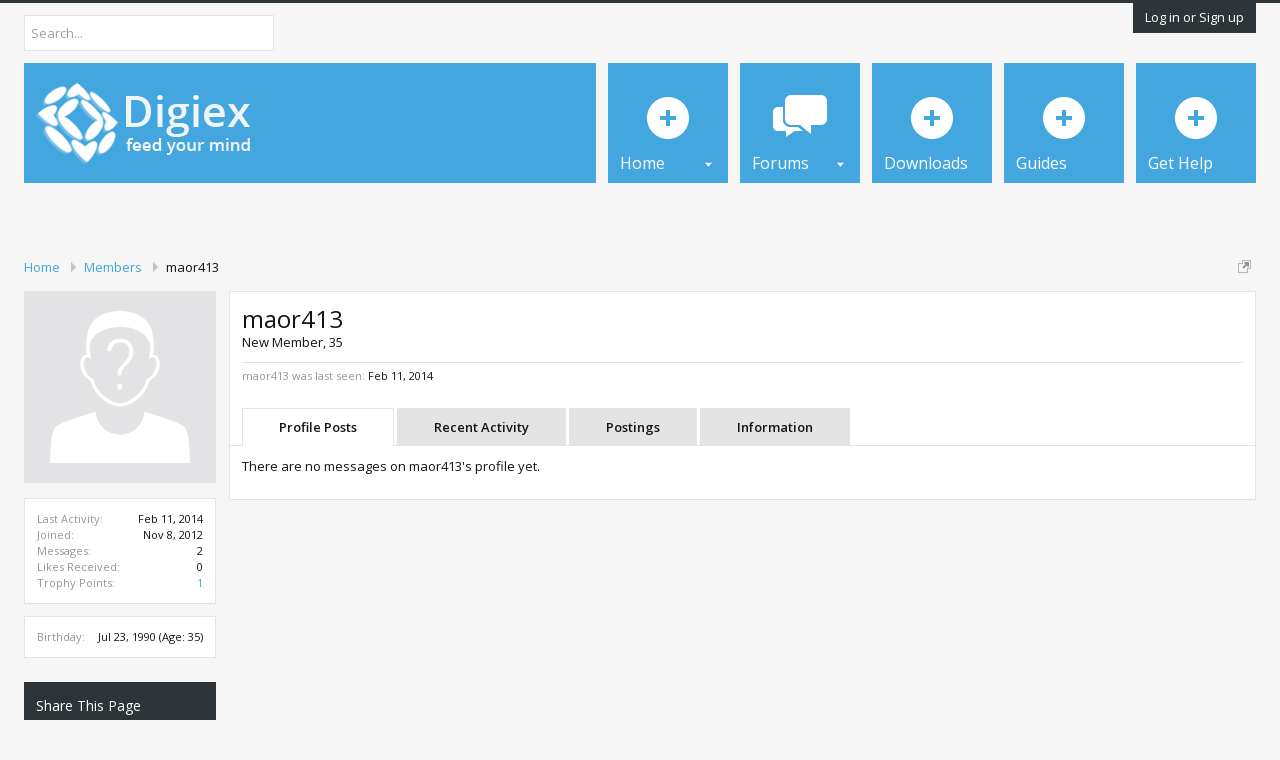

--- FILE ---
content_type: text/html; charset=UTF-8
request_url: https://digiex.net/members/maor413.30173/
body_size: 9263
content:
<!DOCTYPE html>
<html id="XenForo" lang="en-US" dir="LTR" class="Public NoJs LoggedOut NoSidebar  Responsive" xmlns:fb="http://www.facebook.com/2008/fbml">
<head>

	<meta charset="utf-8" />
	<meta http-equiv="X-UA-Compatible" content="IE=Edge,chrome=1" />
	<meta name="theme-color" content="#43a6df">
	
		<meta name="viewport" content="width=device-width, initial-scale=1" />
	
	
		<base href="https://digiex.net/" />
		<script type="40f7d306359b88ecbdcef610-text/javascript">
			var _b = document.getElementsByTagName('base')[0], _bH = "https://digiex.net/";
			if (_b && _b.href != _bH) _b.href = _bH;
		</script>
	

	<title>maor413 | Digiex</title>
	
	<!--
		Theme for XenForo 1.5:	Metro v.1.0.12
		Original author:		PixelGoose Studio
		Website:	 			http://pixelgoose.com/
	-->
	
	<noscript><style>.JsOnly, .jsOnly { display: none !important; }</style></noscript>
	<link rel="stylesheet" href="css.php?css=xenforo,form,public&amp;style=2&amp;dir=LTR&amp;d=1720369388" />
	<link rel="stylesheet" href="css.php?css=EWRporta2_Global,login_bar,member_view,message_simple,metro_prefooter_blocks,metro_social_links,rellect_adblock_detector,sidebar_share_page&amp;style=2&amp;dir=LTR&amp;d=1720369388" />
	
	

	<!-- Google tag (gtag.js) -->
<script async src="https://www.googletagmanager.com/gtag/js?id=G-SWQRW67Q4W" type="40f7d306359b88ecbdcef610-text/javascript"></script>
<script type="40f7d306359b88ecbdcef610-text/javascript">
  window.dataLayer = window.dataLayer || [];
  function gtag(){dataLayer.push(arguments);}
  gtag('js', new Date());

  gtag('config', 'G-SWQRW67Q4W');
</script>

	<script src="js/jquery/jquery-1.11.0.min.js" type="40f7d306359b88ecbdcef610-text/javascript"></script>	
		
	<script src="js/xenforo/xenforo.js?_v=eab1a47e" type="40f7d306359b88ecbdcef610-text/javascript"></script>

<script type="40f7d306359b88ecbdcef610-text/javascript">
var samViewCountMethod = "view";
var samSupportUs = "replace";
</script>
	<script src="js/xenforo/quick_reply_profile.js?_v=eab1a47e" type="40f7d306359b88ecbdcef610-text/javascript"></script>

<script type="40f7d306359b88ecbdcef610-text/javascript">
$(document).ready(function(){
(function(i,s,o,g,r,a,m){i['GoogleAnalyticsObject']=r;i[r]=i[r]||function(){(i[r].q=i[r].q||[]).push(arguments)},i[r].l=1*new Date();a=s.createElement(o),m=s.getElementsByTagName(o)[0];a.async=1;a.src=g;m.parentNode.insertBefore(a,m)})(window,document,'script','//www.google-analytics.com/analytics.js','ga');ga("create","UA-2466541-5","auto");ga("require","displayfeatures");ga('set','forceSSL',true);
if(XenForo.visitor.user_id>0){ga('set','&uid',XenForo.visitor.user_id);ga('set','dimension2',XenForo.visitor.user_id);}
if (typeof XenForo.node_name!='undefined') {ga('set','dimension1',XenForo.node_name);}
if("/account/upgrades"==document.location.pathname.substr(-17)){ga("require","ec");var position=1;$("form.upgradeForm").each(function(){ $(this).find('input[type="submit"]').on("click",function(){var name=$(this).closest("form").find('input[name="item_name"]').val().match(/^.*?: (.*) \(/)[1];ga("ec:addProduct",{id:"UU-"+$(this).closest("form").find('input[name="custom"]').val().match(/^.*?,(.*?),/)[1],name:name,category:"User Upgrades"});ga("ec:setAction","checkout");ga("send","event","Checkout","Click",name)});
ga("ec:addImpression",{id:"UU-"+$(this).find('input[name="custom"]').val().match(/^.*?,(.*?),/)[1],name:$(this).find('input[name="item_name"]').val().match(/^.*?: (.*) \(/)[1],category:"User Upgrades",list:"User Upgrade List",position:position++})})};
if (document.referrer.match(/paypal\.com.*?cgi-bin\/webscr|facebook\.com.*?dialog\/oauth|twitter\.com\/oauth|google\.com.*?\/oauth2/) != null){ga('set','referrer','');}
ga("send","pageview");
setTimeout("ga('send','event','User','Engagement','Time on page more than 15 seconds')",15000);
$(document).ajaxComplete(function(a,b,u){var p=document.createElement('a');p.href=u.url;ga('send','event','AJAX Request','Trigger',p.pathname);});
$('.externalLink').on('click',function(){ga('send', 'event','Link','Click', $(this).prop('href'))});
"object"==typeof window.onerror&&(window.onerror=function(a,b,c){ga("send","event","Error","JavaScript",c+": "+a+" ("+window.location.origin+window.location.pathname+" | "+b+")")});
$(document).ajaxError(function(b,c,a){ga("send","event","Error","AJAX",window.location.origin+window.location.pathname+" | "+a.url)});
setTimeout(function(){try{FB.Event.subscribe("edge.create",function(a){ga("send","social","Facebook","Like",a)}),FB.Event.subscribe("edge.remove",function(a){ga("send","social","Facebook","Unlike",a)}),twttr.ready(function(a){a.events.bind("tweet",function(b){if(b){var a;b.target&&"IFRAME"==b.target.nodeName&&(a=ePFU(b.target.src,"url"));ga("send","social","Twitter","Tweet",a)}});a.events.bind("follow",function(b){if(b){var a;b.target&&"IFRAME"==b.target.nodeName&&(a=
ePFU(b.target.src,"url"));ga("send","social","Twitter","Follow",a)}})})}catch(c){}},1E3);
});
function ePFU(c,a){if(c){c=c.split("#")[0];var b=c.split("?");if(1!=b.length){b=decodeURI(b[1]);a+="=";for(var b=b.split("&"),e=0,d;d=b[e];++e)if(0===d.indexOf(a))return unescape(d.split("=")[1])}}}
</script>
	
	<link rel="apple-touch-icon" href="https://digiex.net/customimage/logos/digiexsociallogo.jpg" />
	
	
	
	<link rel="canonical" href="https://digiex.net/members/maor413.30173/" />
	<meta name="description" content="maor413 is a member of Digiex. New Member, 35" />	<meta property="og:site_name" content="Digiex" />
	<meta property="og:image" content="https://digiex.net/styles/pixelgoose/metro/blue/xenforo/avatars/avatar_m.png" />
	<meta property="og:image" content="https://digiex.net/customimage/logos/digiexsociallogo.jpg" />
	<meta property="og:type" content="profile" />
	<meta property="og:url" content="https://digiex.net/members/maor413.30173/" />
	<meta property="og:title" content="maor413" />
	<meta property="og:description" content="maor413 is a New Member at Digiex" />
	
		<meta property="profile:username" content="maor413" />
		
	
	
	

	<link href='//fonts.googleapis.com/css?family=Open+Sans:300,400,600' rel='stylesheet' type='text/css'>
	
	

</head>

<body>



	

<div id="loginBar">
	<div class="pageWidth">
		<div class="pageContent">	
			<h3 id="loginBarHandle">
				<label for="LoginControl"><a href="login/" class="concealed noOutline">Log in or Sign up</a></label>
			</h3>
			
			<span class="helper"></span>

			
		</div>
	</div>
</div>


<div id="headerMover" class="header-modern">
	<div id="headerProxy"></div>

<div id="content" class="member_view">
	<div class="pageWidth">
		<div class="pageContent">
			<!-- main content area -->
			
			
			
			
						
						
						
						
						<div class="breadBoxTop ">
							
							

<nav>
	
		
			
		
	

	<fieldset class="breadcrumb">
		<a href="misc/quick-navigation-menu" class="OverlayTrigger jumpMenuTrigger" data-cacheOverlay="true" title="Open quick navigation"><!--Jump to...--></a>
			
		<div class="boardTitle"><strong>Digiex</strong></div>
		
		<span class="crumbs">
			
				<span class="crust homeCrumb" itemscope="itemscope" itemtype="http://data-vocabulary.org/Breadcrumb">
					<a href="https://digiex.net/forums" class="crumb" rel="up" itemprop="url"><span itemprop="title">Home</span></a>
					<span class="arrow"><span></span></span>
				</span>
			
			
			
				<span class="crust selectedTabCrumb" itemscope="itemscope" itemtype="http://data-vocabulary.org/Breadcrumb">
					<a href="https://digiex.net/members/" class="crumb" rel="up" itemprop="url"><span itemprop="title">Members</span></a>
					<span class="arrow"><span>&gt;</span></span>
				</span>
			
			
			
				
					<span class="crust" itemscope="itemscope" itemtype="http://data-vocabulary.org/Breadcrumb">
						<a href="https://digiex.net/members/maor413.30173/" class="crumb" rel="up" itemprop="url"><span itemprop="title">maor413</span></a>
						<span class="arrow"><span>&gt;</span></span>
					</span>
				
			
		</span>
	</fieldset>
</nav>
						</div>
						
						
						
					
						<!--[if lt IE 8]>
							<p class="importantMessage">You are using an out of date browser. It  may not display this or other websites correctly.<br />You should upgrade or use an <a href="https://www.google.com/chrome/browser/" target="_blank">alternative browser</a>.</p>
						<![endif]-->

						
						
	

	
						
						
						
						
						
						
						
						
						
						<!-- main template -->
						
	





	



 




	







<div class="profilePage" itemscope="itemscope" itemtype="http://data-vocabulary.org/Person">

	<div class="mast">
		<div class="avatarScaler">
			
				<span class="Av30173l">
					<img src="https://digiex.net/styles/pixelgoose/metro/blue/xenforo/avatars/avatar_l.png" alt="maor413" style="" itemprop="photo" />
				</span>
			
		</div>
		
		

		

		<div class="section infoBlock">
			<div class="secondaryContent pairsJustified">

				
				
				
					<dl><dt>Last Activity:</dt>
						<dd><span class="DateTime" title="Feb 11, 2014 at 10:59 AM">Feb 11, 2014</span></dd></dl>
				

				<dl><dt>Joined:</dt>
					<dd>Nov 8, 2012</dd></dl>

				<dl><dt>Messages:</dt>
					<dd>2</dd></dl>

				<dl><dt>Likes Received:</dt>
					<dd>0</dd></dl>

				
					<dl><dt>Trophy Points:</dt>
						<dd><a href="members/maor413.30173/trophies" class="OverlayTrigger">1</a></dd></dl>
				
					
				
					
				

			</div>
		</div>

		

		

		

		
		<div class="section infoBlock">
			<dl class="secondaryContent pairsJustified">
			
				

				
					<dl><dt>Birthday:</dt>
						<dd><span class="dob" itemprop="dob">Jul 23, 1990</span> <span class="age">(Age: 35)</span></dd></dl>
				

				

				

				
			
			</dl>
		</div>
		
		
		
				
	
	<div class="section infoBlock sharePage">
		<div class="secondaryContent">
			<h3>Share This Page</h3>
			
				
				
					<div class="tweet shareControl">
						<a href="https://twitter.com/share" class="twitter-share-button" data-count="horizontal"
							data-lang="en-US"
							data-url="https://digiex.net/members/maor413.30173/"
							data-via="digiex"
							>Tweet</a>
					</div>
						
				
					<div class="facebookLike shareControl">
						
						<div class="fb-like" data-href="https://digiex.net/members/maor413.30173/" data-layout="button_count" data-action="like" data-font="trebuchet ms" data-colorscheme="light"></div>
					</div>
				
					
						
			
		</div>
	</div>

		

		
		
		

	</div>

	<div class="mainProfileColumn">

		<div class="section primaryUserBlock">
			<div class="mainText secondaryContent">
				<div class="followBlock">
					
					
				</div>

				<h1 itemprop="name" class="username">maor413</h1>

				<p class="userBlurb">
					<span class="userTitle" itemprop="title">New Member</span>, 35
				</p>
				

				

				
					<dl class="pairsInline lastActivity">
						<dt>maor413 was last seen:</dt>
						<dd>
							
								<span class="DateTime" title="Feb 11, 2014 at 10:59 AM">Feb 11, 2014</span>
							
						</dd>
					</dl>
				
			</div>
			
			<ul class="tabs mainTabs Tabs" data-panes="#ProfilePanes > li" data-history="on">
				<li><a href="/members/maor413.30173/#profilePosts">Profile Posts</a></li>
				<li><a href="/members/maor413.30173/#recentActivity">Recent Activity</a></li>
				<li><a href="/members/maor413.30173/#postings">Postings</a></li>
				<li><a href="/members/maor413.30173/#info">Information</a></li>
				
				

			</ul>
		</div>

		<ul id="ProfilePanes">
			<li id="profilePosts" class="profileContent">

			
				

				
				
				

				<form action="inline-mod/profile-post/switch" method="post"
					class="InlineModForm section"
					data-cookieName="profilePosts"
					data-controls="#InlineModControls"
					data-imodOptions="#ModerationSelect option">

					<ol class="messageSimpleList" id="ProfilePostList">
						
							<li id="NoProfilePosts">There are no messages on maor413's profile yet.</li>
						
					</ol>

					

					<div class="pageNavLinkGroup">
						<div class="linkGroup SelectionCountContainer"></div>
						<div class="linkGroup" style="display: none"><a href="javascript:" class="muted JsOnly DisplayIgnoredContent Tooltip" title="Show hidden content by ">Show Ignored Content</a></div>
						
					</div>

					<input type="hidden" name="_xfToken" value="" />
				</form>

			

			</li>

			
			<li id="recentActivity" class="profileContent" data-loadUrl="members/maor413.30173/recent-activity">
				<span class="JsOnly">Loading...</span>
				<noscript><a href="members/maor413.30173/recent-activity">View</a></noscript>
			</li>
			

			<li id="postings" class="profileContent" data-loadUrl="members/maor413.30173/recent-content">
				<span class="JsOnly">Loading...</span>
				<noscript><a href="members/maor413.30173/recent-content">View</a></noscript>
			</li>

			<li id="info" class="profileContent">

				
					<div class="section">
						<h3 class="textHeading">About</h3>

						<div class="primaryContent">
							
								
									<div class="pairsColumns aboutPairs">
									
										

										
											<dl><dt>Birthday:</dt> <dd>Jul 23, 1990 (Age: 35)</dd></dl>
										

										

										

										
										
										
											
												
	<dl>
		<dt>Xbox Live GamerTag:</dt> 
		<dd>
			
				XBOX360 JTAG RGH
			
		</dd>
	</dl>

											
												
	<dl>
		<dt>Operating System:</dt> 
		<dd>
			
				Microsoft Windows 7
			
		</dd>
	</dl>

											
												
	<dl>
		<dt>Games Consoles:</dt> 
		<dd>
			
				<ul>
				
					<li>Microsoft Xbox 360</li>
				
				</ul>
			
		</dd>
	</dl>

											
										
									
									</div>
								

								
							
						</div>
					</div>
				

				<div class="section">
					<h3 class="textHeading">Interact</h3>

					<div class="primaryContent">
						<div class="pairsColumns contactInfo">
							<dl>
								<dt>Content:</dt>
								<dd><ul>
									
									<li><a href="search/member?user_id=30173" rel="nofollow">Find all content by maor413</a></li>
									<li><a href="search/member?user_id=30173&amp;content=thread" rel="nofollow">Find all threads by maor413</a></li>
									
								</ul></dd>
							</dl>
							
							
						</div>
					</div>
				</div>
				
				

			</li>
			
			
			
			


		</ul>
	</div>

</div>





	




						
						
						
						
							<!-- login form, to be moved to the upper drop-down -->
							







<form action="login/login" method="post" class="xenForm " id="login" style="display:none">

	

	<div class="ctrlWrapper">
		<dl class="ctrlUnit">
			<dt><label for="LoginControl">Your name or email address:</label></dt>
			<dd><input type="text" name="login" id="LoginControl" class="textCtrl" tabindex="101" /></dd>
		</dl>
	
	
		<dl class="ctrlUnit">
			<dt>
				<label for="ctrl_password">Do you already have an account?</label>
			</dt>
			<dd>
				<ul>
					<li><label for="ctrl_not_registered"><input type="radio" name="register" value="1" id="ctrl_not_registered" tabindex="105" />
						No, create an account now.</label></li>
					<li><label for="ctrl_registered"><input type="radio" name="register" value="0" id="ctrl_registered" tabindex="105" checked="checked" class="Disabler" />
						Yes, my password is:</label></li>
					<li id="ctrl_registered_Disabler">
						<input type="password" name="password" class="textCtrl" id="ctrl_password" tabindex="102" />
						<div class="lostPassword"><a href="lost-password/" class="OverlayTrigger OverlayCloser" tabindex="106">Forgot your password?</a></div>
					</li>
				</ul>
			</dd>
		</dl>
	
		
		<dl class="ctrlUnit submitUnit">
			<dt></dt>
			<dd>
				<input type="submit" class="button primary" value="Log in" tabindex="104" data-loginPhrase="Log in" data-signupPhrase="Sign up" />
				<label for="ctrl_remember" class="rememberPassword"><input type="checkbox" name="remember" value="1" id="ctrl_remember" tabindex="103" /> Stay logged in</label>
			</dd>
		</dl>
	</div>

	<input type="hidden" name="cookie_check" value="1" />
	<input type="hidden" name="redirect" value="/members/maor413.30173/" />
	<input type="hidden" name="_xfToken" value="" />

</form>
						
						
					
			
						
			<div class="breadBoxBottom">

<nav>
	
		
			
		
	

	<fieldset class="breadcrumb">
		<a href="misc/quick-navigation-menu" class="OverlayTrigger jumpMenuTrigger" data-cacheOverlay="true" title="Open quick navigation"><!--Jump to...--></a>
			
		<div class="boardTitle"><strong>Digiex</strong></div>
		
		<span class="crumbs">
			
				<span class="crust homeCrumb">
					<a href="https://digiex.net/forums" class="crumb"><span>Home</span></a>
					<span class="arrow"><span></span></span>
				</span>
			
			
			
				<span class="crust selectedTabCrumb">
					<a href="https://digiex.net/members/" class="crumb"><span>Members</span></a>
					<span class="arrow"><span>&gt;</span></span>
				</span>
			
			
			
				
					<span class="crust">
						<a href="https://digiex.net/members/maor413.30173/" class="crumb"><span>maor413</span></a>
						<span class="arrow"><span>&gt;</span></span>
					</span>
				
			
		</span>
	</fieldset>
</nav></div>
			
						
			
						
		</div>
	</div>
</div>

<header>
	


<div id="header" class="header-modern">
	<div class="header-inner pageWidth">	
		<div class="navTabs topMenu">
	<div class="pageWidth">
		<div class="pageContent">
			
		</div>
	</div>
</div>
	
		

<div id="searchBar" class="pageWidth">
	
	<span id="QuickSearchPlaceholder" title="Search">Search</span>
	<fieldset id="QuickSearch">
		<form action="search/search" method="post" class="formPopup">
			
			<div class="primaryControls">
				<!-- block: primaryControls -->
				<input type="search" name="keywords" value="" class="textCtrl" placeholder="Search..." title="Enter your search and hit enter" id="QuickSearchQuery" />				
				<!-- end block: primaryControls -->
			</div>
			
			<div class="secondaryControls">
				<div class="controlsWrapper">
				
					<!-- block: secondaryControls -->
					<dl class="ctrlUnit">
						<dt></dt>
						<dd><ul>
							<li><label><input type="checkbox" name="title_only" value="1"
								id="search_bar_title_only" class="AutoChecker"
								data-uncheck="#search_bar_thread" /> Search titles only</label></li>
						</ul></dd>
					</dl>
				
					<dl class="ctrlUnit">
						<dt><label for="searchBar_users">Posted by Member:</label></dt>
						<dd>
							<input type="text" name="users" value="" class="textCtrl AutoComplete" id="searchBar_users" />
							<p class="explain">Separate names with a comma.</p>
						</dd>
					</dl>
				
					<dl class="ctrlUnit">
						<dt><label for="searchBar_date">Newer Than:</label></dt>
						<dd><input type="date" name="date" value="" class="textCtrl" id="searchBar_date" /></dd>
					</dl>
					
					
				</div>
				<!-- end block: secondaryControls -->
				
				<dl class="ctrlUnit submitUnit">
					<dt></dt>
					<dd>
						<input type="submit" value="Search" class="button primary Tooltip" title="Find Now" />
						<div class="Popup" id="commonSearches">
							<a rel="Menu" class="button NoPopupGadget Tooltip" title="Useful Searches" data-tipclass="flipped"><span class="arrowWidget"></span></a>
							<div class="Menu">
								<div class="primaryContent menuHeader">
									<h3>Useful Searches</h3>
								</div>
								<ul class="secondaryContent blockLinksList">
									<!-- block: useful_searches -->
									<li><a href="find-new/posts?recent=1" rel="nofollow">Recent Posts</a></li>
									
									<!-- end block: useful_searches -->
								</ul>
							</div>
						</div>
						<a href="search/" class="button moreOptions Tooltip" title="Advanced Search">More...</a>
					</dd>
				</dl>
				
			</div>
			
			<input type="hidden" name="_xfToken" value="" />
		</form>		
	</fieldset>
	
</div>
		
	
		

<div id="navigation" class="pageWidth withSearch">
	<div class="pageContent">
		<nav>

<div class="navTabs">
	<div id="logoBlock">
	
			
			<div id="logo"><a href="https://digiex.net/forums">
				<span></span>
				<img src="/customimage/logos/digiex.png" alt="Digiex" />
			</a></div>
			
			<span class="helper"></span>
		
</div>
	
	
	<ul class="publicTabs">
	
		<!-- extra tabs: home -->
		
		
			
				<li class="navTab articles Popup PopupControl PopupClosed">
			
				<a href="https://digiex.net/" class="navLink"><span class="tab-title">Home</span></a>
				<a href="https://digiex.net/" class="SplitCtrl" rel="Menu"></a>
				
				<div class="Menu JsOnly tabMenu articlesTabLinks">
					<div class="primaryContent menuHeader">
						<h3>Home</h3>
						<div class="muted">Quick Links</div>
					</div>
					<ul class="secondaryContent blockLinksList">
	
	<li><a href="find-new/posts" rel="nofollow">Recent Posts</a></li>
	<li><a href="recent-activity/">Recent Activity</a></li>
	
</ul>
				</div>
			</li>
						
		
				
		<!-- forums -->
		
			<li class="navTab forums Popup PopupControl PopupClosed">
			
				<a href="https://digiex.net/forums/" class="navLink"><span class="tab-title">Forums</span></a>
				<a href="https://digiex.net/forums/" class="SplitCtrl" rel="Menu"></a>
				
				<div class="Menu JsOnly tabMenu forumsTabLinks">
					<div class="primaryContent menuHeader">
						<h3>Forums</h3>
						<div class="muted">Quick Links</div>
					</div>
					<ul class="secondaryContent blockLinksList">
					
						
						<li><a href="search/?type=post">Search Forums</a></li>
						
						<li><a href="find-new/posts" rel="nofollow">Recent Posts</a></li>
					
					</ul>
				</div>
			</li>
		
		
		<!-- Downloads Tab -->
		<li class="navTab PopupClosed"><a href="/forums/download-center.20/" class="navLink"><span class="tab-title">Downloads</span></a></li>
		<!-- Guides and Tutorials Tab -->
		<li class="navTab PopupClosed"><a href="/forums/#guides-and-reviews.72" class="navLink"><span class="tab-title">Guides</span></a></li>
		
		<!-- Get Help -->
		<li class="navTab PopupClosed"><a href="/forums/#help-center.11" class="navLink"><span class="tab-title">Get Help</span></a></li>
				
		<!-- extra tabs: middle -->
		
		
		
		<!-- extra tabs: end -->
		

		<!-- responsive popup -->
		<li class="navTab navigationHiddenTabs Popup PopupControl PopupClosed" style="display:none">	
						
			<a rel="Menu" class="navLink NoPopupGadget"><span class="menuIcon">Menu</span></a>
			
			<div class="Menu JsOnly blockLinksList primaryContent" id="NavigationHiddenMenu"></div>
		</li>
			
		
		<!-- no selection -->
		
		
	</ul>
	
	
</div>

<span class="helper"></span>
			
		</nav>	
	</div>
</div>		
	</div>
</div>

	
	
</header>

</div>

<footer>
	
	
		
<div class="pageWidth">

<div class="prefooter">
	<div class="prefooter-column-one">
		
		
		<div class="prefooter-block-01 single">
			
			<h6>About us</h6>
			
			Digiex is a technology and gaming forum, founded in 2004 by InsaneNutter and Nimrod. Digiex has served the internet community with breaking news, detailed guides, exclusive downloads and a popular discussion forum. A small, friendly community of like minded people has developed over the years. People are encouraged to register and participate in on-going discussions.
		</div>
		
		
		

	</div>
	
    	<div class="prefooter-column-two">

		
		

	
	<div class="prefooter-block-04 ">
		
		<h6>Get social:</h6>
		
		<ul>
			
			<li>
				<a title="Facebook" class="facebook icon-facebook-squared" target="_blank" href="https://facebook.com/digiex"></a>
			</li>
			
			
			<li>
				<a title="YouTube" class="youtube icon-youtube" target="_blank" href="https://youtube.com/digiexnet"></a>
			</li>
			
			
			<li>
				<a title="Twitter" class="twitter icon-twitter" target="_blank" href="https://twitter.com/digiex"></a>
			</li>
			
			
			
			
			
			<li>
				<a title="Google +" class="gplus icon-gplus-squared" target="_blank" href="https://plus.google.com/+DigiexNet"></a>
			</li>
			
			
			
			
			
			
			
			
			
			<li>
				<a title="GitHub" class="github icon-github-circled" target="_blank" href="https://github.com/digiex"></a>
			</li>
			
			
			
			
		</ul>
	</div>
	
				
        
        
		
        
	</div>
	
</div>
	
	
</div>	
	
	


<div class="footer">
	<div class="pageWidth">
		<div class="pageContent ">
			
			
			<ul class="footerLinks">
			
				<li><a href="misc/contact" class="OverlayTrigger" data-overlayOptions="{&quot;fixed&quot;:false}"">Contact Us</a></li>
				<li><a href="help/">Help</a></li>
				<li><a href="https://digiex.net/forums" class="homeLink">Home</a></li>
				<li><a href="/members/maor413.30173/#navigation" class="topLink">Top</a></li>
				
			
			</ul>
			
			<span class="helper"></span>
		</div>
	</div>
</div>

<div class="footerLegal">
	<div class="pageWidth">
		<div class="pageContent">
			<ul id="legal">
			
				<li><a href="help/terms">Terms and Rules</a></li>
				<li><a href="https://digiex.net/pages/privacy/">Privacy Policy</a></li>
			
			</ul>
			
			<div id="copyright">
			
		
			
			
			<span class="helper"></span>
		</div>
	</div>	
</div>

</footer>

<div class="bottomFixer">
	
	

</div>

<script type="40f7d306359b88ecbdcef610-text/javascript">


jQuery.extend(true, XenForo,
{
	visitor: { user_id: 0 },
	serverTimeInfo:
	{
		now: 1769557302,
		today: 1769472000,
		todayDow: 2
	},
	_lightBoxUniversal: "0",
	_enableOverlays: "1",
	_animationSpeedMultiplier: "0",
	_overlayConfig:
	{
		top: "10%",
		speed: 0,
		closeSpeed: 0,
		mask:
		{
			color: "rgb(0, 0, 0)",
			opacity: "0.5",
			loadSpeed: 0,
			closeSpeed: 0
		}
	},
	_ignoredUsers: [],
	_loadedScripts: {"EWRporta2_Global":true,"member_view":true,"sidebar_share_page":true,"message_simple":true,"login_bar":true,"metro_prefooter_blocks":true,"metro_social_links":true,"rellect_adblock_detector":true,"js\/xenforo\/quick_reply_profile.js?_v=eab1a47e":true},
	_cookieConfig: { path: "/", domain: "", prefix: "xf_"},
	_csrfToken: "",
	_csrfRefreshUrl: "login/csrf-token-refresh",
	_jsVersion: "eab1a47e",
	_noRtnProtect: false,
	_noSocialLogin: false
});
jQuery.extend(XenForo.phrases,
{
	cancel: "Cancel",

	a_moment_ago:    "A moment ago",
	one_minute_ago:  "1 minute ago",
	x_minutes_ago:   "%minutes% minutes ago",
	today_at_x:      "Today at %time%",
	yesterday_at_x:  "Yesterday at %time%",
	day_x_at_time_y: "%day% at %time%",

	day0: "Sunday",
	day1: "Monday",
	day2: "Tuesday",
	day3: "Wednesday",
	day4: "Thursday",
	day5: "Friday",
	day6: "Saturday",

	_months: "January,February,March,April,May,June,July,August,September,October,November,December",
	_daysShort: "Sun,Mon,Tue,Wed,Thu,Fri,Sat",

	following_error_occurred: "The following error occurred",
	server_did_not_respond_in_time_try_again: "The server did not respond in time. Please try again.",
	logging_in: "Logging in",
	click_image_show_full_size_version: "Click this image to show the full-size version.",
	show_hidden_content_by_x: "Show hidden content by {names}"
});

// Facebook Javascript SDK
XenForo.Facebook.appId = "";
XenForo.Facebook.forceInit = true;




XenForo.rellect = XenForo.rellect || {};

XenForo.rellect.AdBlockDetectorParams = {
	expiry: 3600,
	hours: 1,
	canDismiss: 1,
	type: "overlay",
	phrases: {
		title: "Please be fair and give us your support",
		message: "Our system has detected that an \"AdBlocker\" is installed in your browser and currently enabled on Digiex <br><br>\nRunning Digiex isn't cheap as our Downloads and Guides use over 4TB a month (seriously; 4000GB).<br> \nWe don't ask or force membership, nor do we limit guests downloading or viewing our content and the only way we can cover this is by the small amount of Advertising on the site.\n<br><br>\nWe know why people install Adblockers and we don't blame you. The big sites out there making millions and putting ads everywhere or the annoying sites with flashing or noisy ads. However we're not them and we don't do that, we're just a small not for profit outfit who is just in need of a bit to cover our server bills.<br><br>\nPlease consider disabling the AdBlocker just while you're browsing our site or putting us on your whitelist.<br> You may not be aware, but any visitor supports our site by just viewing ads. Without you, we couldn't keep the site up as it is.<br><br>\nPlease help us keep Digiex and all its unique and rare content free for everyone with no limits.<br>We thank you for your support. <br><br>\nIf you don't agree, you can still dismiss this message by the 'X' on the top right of this dialog and still access the content for free as it is our labour of love but please consider supporting us another way if you found the content useful by sharing with others or by contributing to the discussions.",
		close: "Close"
	},
	loadScript: function(url, loadFn, errorFn){
		var script = $('<script />', {
			async: 'async',
			src: url
		})
		.load(function(){
			if(loadFn){
				loadFn();
				loadFn = null;
			}
		})
		.error(function(jqXHR, textStatus){
			/* When script is blocked, textStatus is undefined. */
			if(typeof textStatus !== 'undefined'){
				return;
			}

			if(errorFn){
				errorFn(jqXHR, textStatus);
				errorFn = null;
			}
		});

		(document.body || document.getElementsByTagName('body')[0]).appendChild(script[0]);
	}
};

var AdBlockDetectorWorkaround = function(){
	/* This is just in case the handler script is blocked by the adblocker */
	if(!XenForo.rellect.AdBlockDetector){
		console.log('AdBlock detector failed. Trying workaround.');
		XenForo.ajax('index.php', {dataType: 'html', AdblockDetector: 1}, function(ajaxData){
			if(XenForo.hasTemplateHtml(ajaxData)){
				try{
					jQuery.globalEval(ajaxData.templateHtml);
				}
				catch(e){}
			}
		}, {
			error: function(){
				console.log('AdBlock detector workaround failed.');
			}
		});
	}
};

XenForo.rellect.AdBlockDetectorParams.loadScript(
	'js/rellect/AdblockDetector/handler.min.js?rev=33',
	false,
	AdBlockDetectorWorkaround
);

</script>




<script src="/cdn-cgi/scripts/7d0fa10a/cloudflare-static/rocket-loader.min.js" data-cf-settings="40f7d306359b88ecbdcef610-|49" defer></script></body>
</html>